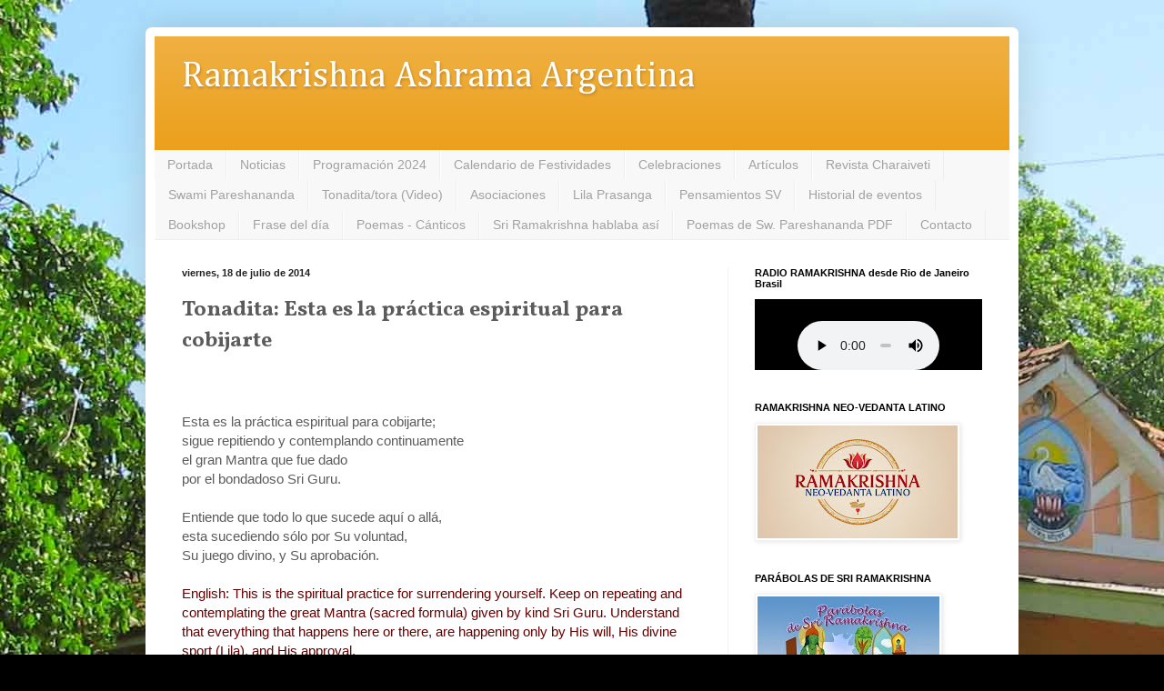

--- FILE ---
content_type: text/html; charset=UTF-8
request_url: http://www.ramakrishna.org.ar/2014/07/tonadita-esta-es-la-practica-espiritual.html
body_size: 14285
content:
<!DOCTYPE html>
<html class='v2' dir='ltr' xmlns='http://www.w3.org/1999/xhtml' xmlns:b='http://www.google.com/2005/gml/b' xmlns:data='http://www.google.com/2005/gml/data' xmlns:expr='http://www.google.com/2005/gml/expr'>
<head>
<link href='https://www.blogger.com/static/v1/widgets/335934321-css_bundle_v2.css' rel='stylesheet' type='text/css'/>
<meta content='IE=EmulateIE7' http-equiv='X-UA-Compatible'/>
<meta content='width=1100' name='viewport'/>
<meta content='text/html; charset=UTF-8' http-equiv='Content-Type'/>
<meta content='blogger' name='generator'/>
<link href='http://www.ramakrishna.org.ar/favicon.ico' rel='icon' type='image/x-icon'/>
<link href='http://www.ramakrishna.org.ar/2014/07/tonadita-esta-es-la-practica-espiritual.html' rel='canonical'/>
<link rel="alternate" type="application/atom+xml" title="Ramakrishna Ashrama Argentina - Atom" href="http://www.ramakrishna.org.ar/feeds/posts/default" />
<link rel="alternate" type="application/rss+xml" title="Ramakrishna Ashrama Argentina - RSS" href="http://www.ramakrishna.org.ar/feeds/posts/default?alt=rss" />
<link rel="service.post" type="application/atom+xml" title="Ramakrishna Ashrama Argentina - Atom" href="https://www.blogger.com/feeds/6716332711713230594/posts/default" />

<link rel="alternate" type="application/atom+xml" title="Ramakrishna Ashrama Argentina - Atom" href="http://www.ramakrishna.org.ar/feeds/6683027159321229602/comments/default" />
<!--Can't find substitution for tag [blog.ieCssRetrofitLinks]-->
<link href='https://blogger.googleusercontent.com/img/b/R29vZ2xl/AVvXsEgZQJWxXQgvJltEa5DeFMeIDiZnowgTl-qhRWTo-7hFhwhm9rFTNZBIrIG08GqsCNCXhARNc2dHNJkghnjsMvAYBKXQUWrG6AogmotqQ9ntgX7cKef-6jdXEFmo9x6pdtojOIqb222lie4g/s1600/Surrender.+The+purple+Oasis..jpg' rel='image_src'/>
<meta content='http://www.ramakrishna.org.ar/2014/07/tonadita-esta-es-la-practica-espiritual.html' property='og:url'/>
<meta content='Tonadita: Esta es la práctica espiritual para cobijarte' property='og:title'/>
<meta content='   Esta es la práctica espiritual para cobijarte;  sigue repitiendo y contemplando continuamente  el gran Mantra que fue dado  por el bondad...' property='og:description'/>
<meta content='https://blogger.googleusercontent.com/img/b/R29vZ2xl/AVvXsEgZQJWxXQgvJltEa5DeFMeIDiZnowgTl-qhRWTo-7hFhwhm9rFTNZBIrIG08GqsCNCXhARNc2dHNJkghnjsMvAYBKXQUWrG6AogmotqQ9ntgX7cKef-6jdXEFmo9x6pdtojOIqb222lie4g/w1200-h630-p-k-no-nu/Surrender.+The+purple+Oasis..jpg' property='og:image'/>
<title>Ramakrishna Ashrama Argentina: Tonadita: Esta es la práctica espiritual para cobijarte</title>
<style type='text/css'>@font-face{font-family:'Arimo';font-style:normal;font-weight:400;font-display:swap;src:url(//fonts.gstatic.com/s/arimo/v35/P5sfzZCDf9_T_3cV7NCUECyoxNk37cxcDRrBdwcoaaQwpBQ.woff2)format('woff2');unicode-range:U+0460-052F,U+1C80-1C8A,U+20B4,U+2DE0-2DFF,U+A640-A69F,U+FE2E-FE2F;}@font-face{font-family:'Arimo';font-style:normal;font-weight:400;font-display:swap;src:url(//fonts.gstatic.com/s/arimo/v35/P5sfzZCDf9_T_3cV7NCUECyoxNk37cxcBBrBdwcoaaQwpBQ.woff2)format('woff2');unicode-range:U+0301,U+0400-045F,U+0490-0491,U+04B0-04B1,U+2116;}@font-face{font-family:'Arimo';font-style:normal;font-weight:400;font-display:swap;src:url(//fonts.gstatic.com/s/arimo/v35/P5sfzZCDf9_T_3cV7NCUECyoxNk37cxcDBrBdwcoaaQwpBQ.woff2)format('woff2');unicode-range:U+1F00-1FFF;}@font-face{font-family:'Arimo';font-style:normal;font-weight:400;font-display:swap;src:url(//fonts.gstatic.com/s/arimo/v35/P5sfzZCDf9_T_3cV7NCUECyoxNk37cxcAxrBdwcoaaQwpBQ.woff2)format('woff2');unicode-range:U+0370-0377,U+037A-037F,U+0384-038A,U+038C,U+038E-03A1,U+03A3-03FF;}@font-face{font-family:'Arimo';font-style:normal;font-weight:400;font-display:swap;src:url(//fonts.gstatic.com/s/arimo/v35/P5sfzZCDf9_T_3cV7NCUECyoxNk37cxcAhrBdwcoaaQwpBQ.woff2)format('woff2');unicode-range:U+0307-0308,U+0590-05FF,U+200C-2010,U+20AA,U+25CC,U+FB1D-FB4F;}@font-face{font-family:'Arimo';font-style:normal;font-weight:400;font-display:swap;src:url(//fonts.gstatic.com/s/arimo/v35/P5sfzZCDf9_T_3cV7NCUECyoxNk37cxcDxrBdwcoaaQwpBQ.woff2)format('woff2');unicode-range:U+0102-0103,U+0110-0111,U+0128-0129,U+0168-0169,U+01A0-01A1,U+01AF-01B0,U+0300-0301,U+0303-0304,U+0308-0309,U+0323,U+0329,U+1EA0-1EF9,U+20AB;}@font-face{font-family:'Arimo';font-style:normal;font-weight:400;font-display:swap;src:url(//fonts.gstatic.com/s/arimo/v35/P5sfzZCDf9_T_3cV7NCUECyoxNk37cxcDhrBdwcoaaQwpBQ.woff2)format('woff2');unicode-range:U+0100-02BA,U+02BD-02C5,U+02C7-02CC,U+02CE-02D7,U+02DD-02FF,U+0304,U+0308,U+0329,U+1D00-1DBF,U+1E00-1E9F,U+1EF2-1EFF,U+2020,U+20A0-20AB,U+20AD-20C0,U+2113,U+2C60-2C7F,U+A720-A7FF;}@font-face{font-family:'Arimo';font-style:normal;font-weight:400;font-display:swap;src:url(//fonts.gstatic.com/s/arimo/v35/P5sfzZCDf9_T_3cV7NCUECyoxNk37cxcABrBdwcoaaQw.woff2)format('woff2');unicode-range:U+0000-00FF,U+0131,U+0152-0153,U+02BB-02BC,U+02C6,U+02DA,U+02DC,U+0304,U+0308,U+0329,U+2000-206F,U+20AC,U+2122,U+2191,U+2193,U+2212,U+2215,U+FEFF,U+FFFD;}@font-face{font-family:'Cambria';font-style:normal;font-weight:400;font-display:swap;src:url(//fonts.gstatic.com/l/font?kit=GFDqWAB9jnWLT-HIK7ILrphaOAw&skey=d4699178559bc4b0&v=v18)format('woff2');unicode-range:U+0000-00FF,U+0131,U+0152-0153,U+02BB-02BC,U+02C6,U+02DA,U+02DC,U+0304,U+0308,U+0329,U+2000-206F,U+20AC,U+2122,U+2191,U+2193,U+2212,U+2215,U+FEFF,U+FFFD;}@font-face{font-family:'Vollkorn';font-style:normal;font-weight:700;font-display:swap;src:url(//fonts.gstatic.com/s/vollkorn/v30/0ybgGDoxxrvAnPhYGzMlQLzuMasz6Df213aeE2mcM7Xq3oA9NjE.woff2)format('woff2');unicode-range:U+0460-052F,U+1C80-1C8A,U+20B4,U+2DE0-2DFF,U+A640-A69F,U+FE2E-FE2F;}@font-face{font-family:'Vollkorn';font-style:normal;font-weight:700;font-display:swap;src:url(//fonts.gstatic.com/s/vollkorn/v30/0ybgGDoxxrvAnPhYGzMlQLzuMasz6Df213aeGmmcM7Xq3oA9NjE.woff2)format('woff2');unicode-range:U+0301,U+0400-045F,U+0490-0491,U+04B0-04B1,U+2116;}@font-face{font-family:'Vollkorn';font-style:normal;font-weight:700;font-display:swap;src:url(//fonts.gstatic.com/s/vollkorn/v30/0ybgGDoxxrvAnPhYGzMlQLzuMasz6Df213aeHWmcM7Xq3oA9NjE.woff2)format('woff2');unicode-range:U+0370-0377,U+037A-037F,U+0384-038A,U+038C,U+038E-03A1,U+03A3-03FF;}@font-face{font-family:'Vollkorn';font-style:normal;font-weight:700;font-display:swap;src:url(//fonts.gstatic.com/s/vollkorn/v30/0ybgGDoxxrvAnPhYGzMlQLzuMasz6Df213aeEWmcM7Xq3oA9NjE.woff2)format('woff2');unicode-range:U+0102-0103,U+0110-0111,U+0128-0129,U+0168-0169,U+01A0-01A1,U+01AF-01B0,U+0300-0301,U+0303-0304,U+0308-0309,U+0323,U+0329,U+1EA0-1EF9,U+20AB;}@font-face{font-family:'Vollkorn';font-style:normal;font-weight:700;font-display:swap;src:url(//fonts.gstatic.com/s/vollkorn/v30/0ybgGDoxxrvAnPhYGzMlQLzuMasz6Df213aeEGmcM7Xq3oA9NjE.woff2)format('woff2');unicode-range:U+0100-02BA,U+02BD-02C5,U+02C7-02CC,U+02CE-02D7,U+02DD-02FF,U+0304,U+0308,U+0329,U+1D00-1DBF,U+1E00-1E9F,U+1EF2-1EFF,U+2020,U+20A0-20AB,U+20AD-20C0,U+2113,U+2C60-2C7F,U+A720-A7FF;}@font-face{font-family:'Vollkorn';font-style:normal;font-weight:700;font-display:swap;src:url(//fonts.gstatic.com/s/vollkorn/v30/0ybgGDoxxrvAnPhYGzMlQLzuMasz6Df213aeHmmcM7Xq3oA9.woff2)format('woff2');unicode-range:U+0000-00FF,U+0131,U+0152-0153,U+02BB-02BC,U+02C6,U+02DA,U+02DC,U+0304,U+0308,U+0329,U+2000-206F,U+20AC,U+2122,U+2191,U+2193,U+2212,U+2215,U+FEFF,U+FFFD;}</style>
<style id='page-skin-1' type='text/css'><!--
/*
-----------------------------------------------
Blogger Template Style
Name:     Simple
Designer: Blogger
URL:      www.blogger.com
----------------------------------------------- */
/* Content
----------------------------------------------- */
body {
font: normal normal 14px Arimo;
color: #5b5b5b;
background: #000000 url(http://2.bp.blogspot.com/-7w1WDn7w8MM/VIZJHBWFuOI/AAAAAAAAUnM/xhySR8OAoCs/s0/ASHRAMA9.jpg) repeat fixed top left;
padding: 0 40px 40px 40px;
}
html body .region-inner {
min-width: 0;
max-width: 100%;
width: auto;
}
h2 {
font-size: 22px;
}
a:link {
text-decoration:none;
color: #eb9c13;
}
a:visited {
text-decoration:none;
color: #939393;
}
a:hover {
text-decoration:underline;
color: #ffcd1a;
}
.body-fauxcolumn-outer .fauxcolumn-inner {
background: transparent none repeat scroll top left;
_background-image: none;
}
.body-fauxcolumn-outer .cap-top {
position: absolute;
z-index: 1;
height: 400px;
width: 100%;
}
.body-fauxcolumn-outer .cap-top .cap-left {
width: 100%;
background: transparent none repeat-x scroll top left;
_background-image: none;
}
.content-outer {
-moz-box-shadow: 0 0 40px rgba(0, 0, 0, .15);
-webkit-box-shadow: 0 0 5px rgba(0, 0, 0, .15);
-goog-ms-box-shadow: 0 0 10px #333333;
box-shadow: 0 0 40px rgba(0, 0, 0, .15);
margin-bottom: 1px;
}
.content-inner {
padding: 10px 10px;
}
.content-inner {
background-color: #ffffff;
}
/* Header
----------------------------------------------- */
.header-outer {
background: #eb9c13 url(//www.blogblog.com/1kt/simple/gradients_light.png) repeat-x scroll 0 -400px;
_background-image: none;
}
.Header h1 {
font: normal normal 280% Cambria;
color: #ffffff;
text-shadow: 1px 2px 3px rgba(0, 0, 0, .2);
}
.Header h1 a {
color: #ffffff;
}
.Header .description {
font-size: 140%;
color: #ffffff;
}
.header-inner .Header .titlewrapper {
padding: 22px 30px;
}
.header-inner .Header .descriptionwrapper {
padding: 0 30px;
}
/* Tabs
----------------------------------------------- */
.tabs-inner .section:first-child {
border-top: 0 solid #eeeeee;
}
.tabs-inner .section:first-child ul {
margin-top: -0;
border-top: 0 solid #eeeeee;
border-left: 0 solid #eeeeee;
border-right: 0 solid #eeeeee;
}
.tabs-inner .widget ul {
background: #f8f8f8 url(//www.blogblog.com/1kt/simple/gradients_light.png) repeat-x scroll 0 -800px;
_background-image: none;
border-bottom: 1px solid #eeeeee;
margin-top: 0;
margin-left: -30px;
margin-right: -30px;
}
.tabs-inner .widget li a {
display: inline-block;
padding: .6em 1em;
font: normal normal 14px Arial, Tahoma, Helvetica, FreeSans, sans-serif;
color: #a2a2a2;
border-left: 1px solid #ffffff;
border-right: 1px solid #eeeeee;
}
.tabs-inner .widget li:first-child a {
border-left: none;
}
.tabs-inner .widget li.selected a, .tabs-inner .widget li a:hover {
color: #000000;
background-color: #f2f2f2;
text-decoration: none;
}
/* Columns
----------------------------------------------- */
.main-outer {
border-top: 0 solid #f2f2f2;
}
.fauxcolumn-left-outer .fauxcolumn-inner {
border-right: 1px solid #f2f2f2;
}
.fauxcolumn-right-outer .fauxcolumn-inner {
border-left: 1px solid #f2f2f2;
}
/* Headings
----------------------------------------------- */
div.widget > h2,
div.widget h2.title {
margin: 0 0 1em 0;
font: normal bold 11px Arial, Tahoma, Helvetica, FreeSans, sans-serif;
color: #000000;
}
/* Widgets
----------------------------------------------- */
.widget .zippy {
color: #a2a2a2;
text-shadow: 2px 2px 1px rgba(0, 0, 0, .1);
}
.widget .popular-posts ul {
list-style: none;
}
/* Posts
----------------------------------------------- */
h2.date-header {
font: normal bold 11px Arial, Tahoma, Helvetica, FreeSans, sans-serif;
}
.date-header span {
background-color: transparent;
color: #222222;
padding: inherit;
letter-spacing: inherit;
margin: inherit;
}
.main-inner {
padding-top: 30px;
padding-bottom: 30px;
}
.main-inner .column-center-inner {
padding: 0 15px;
}
.main-inner .column-center-inner .section {
margin: 0 15px;
}
.post {
margin: 0 0 25px 0;
}
h3.post-title, .comments h4 {
font: normal bold 24px Vollkorn;
margin: .75em 0 0;
}
.post-body {
font-size: 110%;
line-height: 1.4;
position: relative;
}
.post-body img, .post-body .tr-caption-container, .Profile img, .Image img,
.BlogList .item-thumbnail img {
padding: 2px;
background: #ffffff;
border: 1px solid #f2f2f2;
-moz-box-shadow: 1px 1px 5px rgba(0, 0, 0, .1);
-webkit-box-shadow: 1px 1px 5px rgba(0, 0, 0, .1);
box-shadow: 1px 1px 5px rgba(0, 0, 0, .1);
}
.post-body img, .post-body .tr-caption-container {
padding: 5px;
}
.post-body .tr-caption-container {
color: #222222;
}
.post-body .tr-caption-container img {
padding: 0;
background: transparent;
border: none;
-moz-box-shadow: 0 0 0 rgba(0, 0, 0, .1);
-webkit-box-shadow: 0 0 0 rgba(0, 0, 0, .1);
box-shadow: 0 0 0 rgba(0, 0, 0, .1);
}
.post-header {
margin: 0 0 1.5em;
line-height: 1.6;
font-size: 90%;
}
.post-footer {
margin: 20px -2px 0;
padding: 5px 10px;
color: #797979;
background-color: #fcfcfc;
border-bottom: 1px solid #f2f2f2;
line-height: 1.6;
font-size: 90%;
}
#comments .comment-author {
padding-top: 1.5em;
border-top: 1px solid #f2f2f2;
background-position: 0 1.5em;
}
#comments .comment-author:first-child {
padding-top: 0;
border-top: none;
}
.avatar-image-container {
margin: .2em 0 0;
}
#comments .avatar-image-container img {
border: 1px solid #f2f2f2;
}
/* Comments
----------------------------------------------- */
.comments .comments-content .icon.blog-author {
background-repeat: no-repeat;
background-image: url([data-uri]);
}
.comments .comments-content .loadmore a {
border-top: 1px solid #a2a2a2;
border-bottom: 1px solid #a2a2a2;
}
.comments .comment-thread.inline-thread {
background-color: #fcfcfc;
}
.comments .continue {
border-top: 2px solid #a2a2a2;
}
/* Accents
---------------------------------------------- */
.section-columns td.columns-cell {
border-left: 1px solid #f2f2f2;
}
.blog-pager {
background: transparent none no-repeat scroll top center;
}
.blog-pager-older-link, .home-link,
.blog-pager-newer-link {
background-color: #ffffff;
padding: 5px;
}
.footer-outer {
border-top: 0 dashed #bbbbbb;
}
/* Mobile
----------------------------------------------- */
body.mobile  {
background-size: auto;
}
.mobile .body-fauxcolumn-outer {
background: transparent none repeat scroll top left;
}
.mobile .body-fauxcolumn-outer .cap-top {
background-size: 100% auto;
}
.mobile .content-outer {
-webkit-box-shadow: 0 0 3px rgba(0, 0, 0, .15);
box-shadow: 0 0 3px rgba(0, 0, 0, .15);
}
.mobile .tabs-inner .widget ul {
margin-left: 0;
margin-right: 0;
}
.mobile .post {
margin: 0;
}
.mobile .main-inner .column-center-inner .section {
margin: 0;
}
.mobile .date-header span {
padding: 0.1em 10px;
margin: 0 -10px;
}
.mobile h3.post-title {
margin: 0;
}
.mobile .blog-pager {
background: transparent none no-repeat scroll top center;
}
.mobile .footer-outer {
border-top: none;
}
.mobile .main-inner, .mobile .footer-inner {
background-color: #ffffff;
}
.mobile-index-contents {
color: #5b5b5b;
}
.mobile-link-button {
background-color: #eb9c13;
}
.mobile-link-button a:link, .mobile-link-button a:visited {
color: #ffffff;
}
.mobile .tabs-inner .section:first-child {
border-top: none;
}
.mobile .tabs-inner .PageList .widget-content {
background-color: #f2f2f2;
color: #000000;
border-top: 1px solid #eeeeee;
border-bottom: 1px solid #eeeeee;
}
.mobile .tabs-inner .PageList .widget-content .pagelist-arrow {
border-left: 1px solid #eeeeee;
}
.blogger-gear {
display: none;
}
.menu-heading {
display: none !important;
}
a:hover {
text-decoration: none !important;
}
.widget.Attribution {
display: none;
}
.ss, .sinborde img{
box-shadow: none !important;
padding: 0px !important;
border: 0px transparent !important;
}
.widget ul {
list-style-type: none !important;
}
.tabs-inner .widget ul {
background-image: none;
}
.content-inner {
border-radius: 7px;
}
.content-outer, .content-fauxcolumn-outer, .region-inner {
border-radius: 7px;
}
#LinkList1  {
font-size: 120%;
}
.status-msg-body, .status-msg-border {
display: none;
}
h2 {
font-size: 120%;
}
h3 {
font-size: 100%;
}
#Image1 img {
display: block;
margin-left: auto;
margin-right: auto;
}
/*body {
-webkit-background-size: cover; /*for webKit*/
-moz-background-size: cover; /*Mozilla*/
-o-background-size: cover; /*opera*/
background-size: 100% auto; /*generic*/
}*/
--></style>
<style id='template-skin-1' type='text/css'><!--
body {
min-width: 960px;
}
.content-outer, .content-fauxcolumn-outer, .region-inner {
min-width: 960px;
max-width: 960px;
_width: 960px;
}
.main-inner .columns {
padding-left: 0;
padding-right: 310px;
}
.main-inner .fauxcolumn-center-outer {
left: 0;
right: 310px;
/* IE6 does not respect left and right together */
_width: expression(this.parentNode.offsetWidth -
parseInt("0") -
parseInt("310px") + 'px');
}
.main-inner .fauxcolumn-left-outer {
width: 0;
}
.main-inner .fauxcolumn-right-outer {
width: 310px;
}
.main-inner .column-left-outer {
width: 0;
right: 100%;
margin-left: -0;
}
.main-inner .column-right-outer {
width: 310px;
margin-right: -310px;
}
#layout {
min-width: 0;
}
#layout .content-outer {
min-width: 0;
width: 800px;
}
#layout .region-inner {
min-width: 0;
width: auto;
}
--></style>
<link href='https://www.blogger.com/dyn-css/authorization.css?targetBlogID=6716332711713230594&amp;zx=61dccd55-2072-40b1-b253-8e273ef80b75' media='none' onload='if(media!=&#39;all&#39;)media=&#39;all&#39;' rel='stylesheet'/><noscript><link href='https://www.blogger.com/dyn-css/authorization.css?targetBlogID=6716332711713230594&amp;zx=61dccd55-2072-40b1-b253-8e273ef80b75' rel='stylesheet'/></noscript>
<meta name='google-adsense-platform-account' content='ca-host-pub-1556223355139109'/>
<meta name='google-adsense-platform-domain' content='blogspot.com'/>

</head>
<body class='loading variant-bold'>
<div class='navbar no-items section' id='navbar'>
</div>
<div class='body-fauxcolumns'>
<div class='fauxcolumn-outer body-fauxcolumn-outer'>
<div class='cap-top'>
<div class='cap-left'></div>
<div class='cap-right'></div>
</div>
<div class='fauxborder-left'>
<div class='fauxborder-right'></div>
<div class='fauxcolumn-inner'>
</div>
</div>
<div class='cap-bottom'>
<div class='cap-left'></div>
<div class='cap-right'></div>
</div>
</div>
</div>
<div class='content'>
<div class='content-fauxcolumns'>
<div class='fauxcolumn-outer content-fauxcolumn-outer'>
<div class='cap-top'>
<div class='cap-left'></div>
<div class='cap-right'></div>
</div>
<div class='fauxborder-left'>
<div class='fauxborder-right'></div>
<div class='fauxcolumn-inner'>
</div>
</div>
<div class='cap-bottom'>
<div class='cap-left'></div>
<div class='cap-right'></div>
</div>
</div>
</div>
<div class='content-outer'>
<div class='content-cap-top cap-top'>
<div class='cap-left'></div>
<div class='cap-right'></div>
</div>
<div class='fauxborder-left content-fauxborder-left'>
<div class='fauxborder-right content-fauxborder-right'></div>
<div class='content-inner'>
<header>
<div class='header-outer'>
<div class='header-cap-top cap-top'>
<div class='cap-left'></div>
<div class='cap-right'></div>
</div>
<div class='fauxborder-left header-fauxborder-left'>
<div class='fauxborder-right header-fauxborder-right'></div>
<div class='region-inner header-inner'>
<div class='header section' id='header'><div class='widget Header' data-version='1' id='Header1'>
<div id='header-inner'>
<div class='titlewrapper'>
<h1 class='title'>
<a href='http://www.ramakrishna.org.ar/'>
Ramakrishna Ashrama Argentina
</a>
</h1>
</div>
<div class='descriptionwrapper'>
<p class='description'><span>
</span></p>
</div>
</div>
</div></div>
</div>
</div>
<div class='header-cap-bottom cap-bottom'>
<div class='cap-left'></div>
<div class='cap-right'></div>
</div>
</div>
</header>
<div class='tabs-outer'>
<div class='tabs-cap-top cap-top'>
<div class='cap-left'></div>
<div class='cap-right'></div>
</div>
<div class='fauxborder-left tabs-fauxborder-left'>
<div class='fauxborder-right tabs-fauxborder-right'></div>
<div class='region-inner tabs-inner'>
<div class='tabs section' id='crosscol'><div class='widget PageList' data-version='1' id='PageList1'>
<h2>Páginas</h2>
<div class='widget-content'>
<ul>
<li>
<a href='http://www.ramakrishna.org.ar/'>Portada</a>
</li>
<li>
<a href='http://crvarg.blogspot.com.ar/search/label/Noticias'>Noticias</a>
</li>
<li>
<a href='http://www.ramakrishna.org.ar/p/programacion.html'>Programación 2024</a>
</li>
<li>
<a href='http://www.ramakrishna.org.ar/p/festividades.html'>Calendario de Festividades</a>
</li>
<li>
<a href='http://www.ramakrishna.org.ar/search/label/Festividades'>Celebraciones</a>
</li>
<li>
<a href='http://crvarg.blogspot.com.ar/search/label/Artículos'>Artículos</a>
</li>
<li>
<a href='http://crvarg.blogspot.com.ar/search/label/charaiveti'>Revista Charaiveti</a>
</li>
<li>
<a href='http://www.ramakrishna.org.ar/p/swami-pareshananda.html'>Swami Pareshananda</a>
</li>
<li>
<a href='http://www.ramakrishna.org.ar/search/label/Tonadita%2Ftora%28Video%29'>Tonadita/tora (Video)</a>
</li>
<li>
<a href='http://www.ramakrishna.org.ar/p/asociaciones.html'>Asociaciones</a>
</li>
<li>
<a href='http://www.ramakrishna.org.ar/p/lila-prasanga.html'>Lila Prasanga</a>
</li>
<li>
<a href='http://www.ramakrishna.org.ar/p/miscelanea.html'>Pensamientos SV</a>
</li>
<li>
<a href='http://www.ramakrishna.org.ar/search/label/Eventos%20destacados'>Historial de eventos</a>
</li>
<li>
<a href='http://www.ramakrishna.org.ar/p/bookshop-libreria-on-line-viernes-19-de_6.html'>Bookshop</a>
</li>
<li>
<a href='http://www.ramakrishna.org.ar/p/frace-del-dia.html'>Frase del día</a>
</li>
<li>
<a href='http://www.ramakrishna.org.ar/search/label/Poemas-c%C3%A1nticos'>Poemas - Cánticos</a>
</li>
<li>
<a href='http://www.ramakrishna.org.ar/search/label/SRI%20RAMAKRISHNA%20HABLABA%20ASI'>Sri Ramakrishna hablaba así</a>
</li>
<li>
<a href='http://crvarg.blogspot.com.ar/search/label/Poemas de Swami Pareshananda pdf'>Poemas de Sw. Pareshananda PDF</a>
</li>
<li>
<a href='http://www.ramakrishna.org.ar/p/contacto_3.html'>Contacto</a>
</li>
</ul>
<div class='clear'></div>
</div>
</div></div>
<div class='tabs no-items section' id='crosscol-overflow'></div>
</div>
</div>
<div class='tabs-cap-bottom cap-bottom'>
<div class='cap-left'></div>
<div class='cap-right'></div>
</div>
</div>
<div class='main-outer'>
<div class='main-cap-top cap-top'>
<div class='cap-left'></div>
<div class='cap-right'></div>
</div>
<div class='fauxborder-left main-fauxborder-left'>
<div class='fauxborder-right main-fauxborder-right'></div>
<div class='region-inner main-inner'>
<div class='columns fauxcolumns'>
<div class='fauxcolumn-outer fauxcolumn-center-outer'>
<div class='cap-top'>
<div class='cap-left'></div>
<div class='cap-right'></div>
</div>
<div class='fauxborder-left'>
<div class='fauxborder-right'></div>
<div class='fauxcolumn-inner'>
</div>
</div>
<div class='cap-bottom'>
<div class='cap-left'></div>
<div class='cap-right'></div>
</div>
</div>
<div class='fauxcolumn-outer fauxcolumn-left-outer'>
<div class='cap-top'>
<div class='cap-left'></div>
<div class='cap-right'></div>
</div>
<div class='fauxborder-left'>
<div class='fauxborder-right'></div>
<div class='fauxcolumn-inner'>
</div>
</div>
<div class='cap-bottom'>
<div class='cap-left'></div>
<div class='cap-right'></div>
</div>
</div>
<div class='fauxcolumn-outer fauxcolumn-right-outer'>
<div class='cap-top'>
<div class='cap-left'></div>
<div class='cap-right'></div>
</div>
<div class='fauxborder-left'>
<div class='fauxborder-right'></div>
<div class='fauxcolumn-inner'>
</div>
</div>
<div class='cap-bottom'>
<div class='cap-left'></div>
<div class='cap-right'></div>
</div>
</div>
<!-- corrects IE6 width calculation -->
<div class='columns-inner'>
<div class='column-center-outer'>
<div class='column-center-inner'>
<div class='main section' id='main'><div class='widget Blog' data-version='1' id='Blog1'>
<div class='blog-posts hfeed'>

          <div class="date-outer">
        
<h2 class='date-header'><span>viernes, 18 de julio de 2014</span></h2>

          <div class="date-posts">
        
<div class='post-outer'>
<div class='post hentry' itemprop='blogPost' itemscope='itemscope' itemtype='http://schema.org/BlogPosting'>
<meta content='https://blogger.googleusercontent.com/img/b/R29vZ2xl/AVvXsEgZQJWxXQgvJltEa5DeFMeIDiZnowgTl-qhRWTo-7hFhwhm9rFTNZBIrIG08GqsCNCXhARNc2dHNJkghnjsMvAYBKXQUWrG6AogmotqQ9ntgX7cKef-6jdXEFmo9x6pdtojOIqb222lie4g/s72-c/Surrender.+The+purple+Oasis..jpg' itemprop='image_url'/>
<a name='6683027159321229602'></a>
<h3 class='post-title entry-title' itemprop='name'>
Tonadita: Esta es la práctica espiritual para cobijarte
</h3>
<div class='post-header'>
<div class='post-header-line-1'></div>
</div>
<div class='post-body entry-content' id='post-body-6683027159321229602' itemprop='description articleBody'>
<div dir="ltr" style="text-align: left;" trbidi="on">
<br />
<br />
<span style="font-family: Trebuchet MS, sans-serif;">Esta es la práctica espiritual para cobijarte;</span><br />
<span style="font-family: Trebuchet MS, sans-serif;">sigue repitiendo y contemplando continuamente</span><br />
<span style="font-family: Trebuchet MS, sans-serif;">el gran Mantra que fue dado</span><br />
<span style="font-family: Trebuchet MS, sans-serif;">por el bondadoso Sri Guru.</span><br />
<span style="font-family: Trebuchet MS, sans-serif;"><br /></span>
<span style="font-family: Trebuchet MS, sans-serif;">Entiende que todo lo que sucede aquí o allá,</span><br />
<span style="font-family: Trebuchet MS, sans-serif;">esta sucediendo sólo por Su voluntad,</span><br />
<span style="font-family: Trebuchet MS, sans-serif;">Su juego divino, y Su aprobación.</span><br />
<span style="font-family: Trebuchet MS, sans-serif;"><br /></span>
<span style="color: #660000; font-family: Trebuchet MS, sans-serif;">English: This is the spiritual practice for surrendering yourself. Keep on repeating and contemplating the great Mantra (sacred formula) given by kind Sri Guru. Understand that everything that happens here or there, are happening only by His will, His divine sport (Lila), and His approval.</span><br />
<span style="font-family: Trebuchet MS, sans-serif;"><br /></span>
<span style="font-family: Trebuchet MS, sans-serif;"><br /></span>
<div class="separator" style="clear: both; text-align: center;">
<a href="https://blogger.googleusercontent.com/img/b/R29vZ2xl/AVvXsEgZQJWxXQgvJltEa5DeFMeIDiZnowgTl-qhRWTo-7hFhwhm9rFTNZBIrIG08GqsCNCXhARNc2dHNJkghnjsMvAYBKXQUWrG6AogmotqQ9ntgX7cKef-6jdXEFmo9x6pdtojOIqb222lie4g/s1600/Surrender.+The+purple+Oasis..jpg" imageanchor="1" style="margin-left: 1em; margin-right: 1em;"><img border="0" height="320" src="https://blogger.googleusercontent.com/img/b/R29vZ2xl/AVvXsEgZQJWxXQgvJltEa5DeFMeIDiZnowgTl-qhRWTo-7hFhwhm9rFTNZBIrIG08GqsCNCXhARNc2dHNJkghnjsMvAYBKXQUWrG6AogmotqQ9ntgX7cKef-6jdXEFmo9x6pdtojOIqb222lie4g/s1600/Surrender.+The+purple+Oasis..jpg" width="320" /></a></div>
<span style="font-family: Trebuchet MS, sans-serif;"><br /></span>
<span style="color: #990000; font-family: Trebuchet MS, sans-serif;">(Thanks to 'The Purple Oasis' (thepurpleoasis.com) for this photo copied from Google Images)</span><br />
<span style="font-family: Trebuchet MS, sans-serif;"><br /></span>
<span style="font-family: Trebuchet MS, sans-serif;">(Bengali transliterated):</span><br />
<span style="font-family: Trebuchet MS, sans-serif;">sharanagata hoar aito sadhana,</span><br />
<span style="font-family: Trebuchet MS, sans-serif;">kripamaya Sri Guru-datta mahamantra</span><br />
<span style="font-family: Trebuchet MS, sans-serif;">anukhan japan-manan kore chalona!</span><br />
<br />
<span style="font-family: Trebuchet MS, sans-serif;">Ja kicho ghatche hethai - tathai,</span><br />
<span style="font-family: Trebuchet MS, sans-serif;">sab kichutei Tari ichha,&nbsp;</span><br />
<span style="font-family: Trebuchet MS, sans-serif;">Tari lila, Tari anumodan bojhana!</span><br />
<span style="font-family: Trebuchet MS, sans-serif;"><br /></span>
<span style="background-color: white; font-size: 16px; line-height: 28.799999237060547px;"><span style="font-family: Trebuchet MS, sans-serif;">শরণ&#2494;গত হব&#2494;র এইত&#2507; স&#2494;ধন&#2494;,</span></span><br />
<div id="yui_3_9_1_17_1405705560277_67" style="font-size: 16px; line-height: 28.799999237060547px;">
<span style="font-family: Trebuchet MS, sans-serif;">ক&#2499;প&#2494;ময় শ&#2509;র&#2496;গ&#2497;র&#2497;দত&#2509;ত মহ&#2494;মন&#2509;ত&#2509;র,</span></div>
<div id="yui_3_9_1_17_1405705560277_67" style="font-size: 16px; line-height: 28.799999237060547px;">
<span style="font-family: Trebuchet MS, sans-serif;">অন&#2497;ক&#2509;ষণ জপন-মনন কর&#2503; চল&#2507;ন&#2494; !</span></div>
<div id="yui_3_9_1_17_1405705560277_67" style="font-size: 16px; line-height: 28.799999237060547px;">
<span style="font-family: Trebuchet MS, sans-serif;"><br /></span></div>
<div id="yui_3_9_1_17_1405705560277_67" style="font-size: 16px; line-height: 28.799999237060547px;">
<span style="font-family: Trebuchet MS, sans-serif;">য&#2494; ক&#2495;ছ&#2497; ঘটছ&#2503; হ&#2503;থ&#2494;য় - তথ&#2494;য়;</span></div>
<div id="yui_3_9_1_17_1405705560277_67" style="font-size: 16px; line-height: 28.799999237060547px;">
<span style="font-family: Trebuchet MS, sans-serif;">সব ক&#2495;ছ&#2497;ত&#2503;ই ত&#2494;&#2433;রই ইচ&#2509;ছ&#2494;,</span></div>
<div id="yui_3_9_1_17_1405705560277_67" style="font-size: 16px; line-height: 28.799999237060547px;">
<span style="font-family: Trebuchet MS, sans-serif;">ত&#2494;&#2433;রই ল&#2496;ল&#2494;, ত&#2494;&#2433;রই অন&#2497;ম&#2507;দন ব&#2507;ঝন&#2494; !</span></div>
</div>
<div style='clear: both;'></div>
</div>
<div class='post-footer'>
<div class='post-footer-line post-footer-line-1'><span class='post-author vcard'>
</span>
<span class='post-timestamp'>
en
<meta content='http://www.ramakrishna.org.ar/2014/07/tonadita-esta-es-la-practica-espiritual.html' itemprop='url'/>
<a class='timestamp-link' href='http://www.ramakrishna.org.ar/2014/07/tonadita-esta-es-la-practica-espiritual.html' rel='bookmark' title='permanent link'><abbr class='published' itemprop='datePublished' title='2014-07-18T15:37:00-03:00'>15:37</abbr></a>
</span>
<span class='post-comment-link'>
</span>
<span class='post-icons'>
<span class='item-control blog-admin pid-1065703629'>
<a href='https://www.blogger.com/post-edit.g?blogID=6716332711713230594&postID=6683027159321229602&from=pencil' title='Editar entrada'>
<img alt='' class='icon-action' height='18' src='https://resources.blogblog.com/img/icon18_edit_allbkg.gif' width='18'/>
</a>
</span>
</span>
<div class='post-share-buttons goog-inline-block'>
<a class='goog-inline-block share-button sb-email' href='https://www.blogger.com/share-post.g?blogID=6716332711713230594&postID=6683027159321229602&target=email' target='_blank' title='Enviar por correo electrónico'><span class='share-button-link-text'>Enviar por correo electrónico</span></a><a class='goog-inline-block share-button sb-blog' href='https://www.blogger.com/share-post.g?blogID=6716332711713230594&postID=6683027159321229602&target=blog' onclick='window.open(this.href, "_blank", "height=270,width=475"); return false;' target='_blank' title='Escribe un blog'><span class='share-button-link-text'>Escribe un blog</span></a><a class='goog-inline-block share-button sb-twitter' href='https://www.blogger.com/share-post.g?blogID=6716332711713230594&postID=6683027159321229602&target=twitter' target='_blank' title='Compartir en X'><span class='share-button-link-text'>Compartir en X</span></a><a class='goog-inline-block share-button sb-facebook' href='https://www.blogger.com/share-post.g?blogID=6716332711713230594&postID=6683027159321229602&target=facebook' onclick='window.open(this.href, "_blank", "height=430,width=640"); return false;' target='_blank' title='Compartir con Facebook'><span class='share-button-link-text'>Compartir con Facebook</span></a><a class='goog-inline-block share-button sb-pinterest' href='https://www.blogger.com/share-post.g?blogID=6716332711713230594&postID=6683027159321229602&target=pinterest' target='_blank' title='Compartir en Pinterest'><span class='share-button-link-text'>Compartir en Pinterest</span></a>
</div>
<span class='post-backlinks post-comment-link'>
</span>
</div>
<div class='post-footer-line post-footer-line-2'><span class='post-labels'>
Etiquetas:
<a href='http://www.ramakrishna.org.ar/search/label/Tonadita%20de%20Ramakrishna' rel='tag'>Tonadita de Ramakrishna</a>
</span>
</div>
<div class='post-footer-line post-footer-line-3'><span class='post-location'>
</span>
</div>
</div>
</div>
<div class='comments' id='comments'>
<a name='comments'></a>
<h4>No hay comentarios:</h4>
<div id='Blog1_comments-block-wrapper'>
<dl class='avatar-comment-indent' id='comments-block'>
</dl>
</div>
<p class='comment-footer'>
<div class='comment-form'>
<a name='comment-form'></a>
<h4 id='comment-post-message'>Publicar un comentario</h4>
<p>Nos interesa su opinión:</p>
<a href='https://www.blogger.com/comment/frame/6716332711713230594?po=6683027159321229602&hl=es&saa=85391&origin=http://www.ramakrishna.org.ar' id='comment-editor-src'></a>
<iframe allowtransparency='true' class='blogger-iframe-colorize blogger-comment-from-post' frameborder='0' height='410px' id='comment-editor' name='comment-editor' src='' width='100%'></iframe>
<script src='https://www.blogger.com/static/v1/jsbin/2830521187-comment_from_post_iframe.js' type='text/javascript'></script>
<script type='text/javascript'>
      BLOG_CMT_createIframe('https://www.blogger.com/rpc_relay.html');
    </script>
</div>
</p>
</div>
</div>

        </div></div>
      
</div>
<div class='blog-pager' id='blog-pager'>
<span id='blog-pager-newer-link'>
<a class='blog-pager-newer-link' href='http://www.ramakrishna.org.ar/2014/07/conociendo-dios-hombre-ramakrishna_18.html' id='Blog1_blog-pager-newer-link' title='Entrada más reciente'>Entrada más reciente</a>
</span>
<span id='blog-pager-older-link'>
<a class='blog-pager-older-link' href='http://www.ramakrishna.org.ar/2014/07/tonadita-thakur-tu-eres-mi-bendito-senor.html' id='Blog1_blog-pager-older-link' title='Entrada antigua'>Entrada antigua</a>
</span>
<a class='home-link' href='http://www.ramakrishna.org.ar/'>Inicio</a>
</div>
<div class='clear'></div>
<div class='post-feeds'>
<div class='feed-links'>
Suscribirse a:
<a class='feed-link' href='http://www.ramakrishna.org.ar/feeds/6683027159321229602/comments/default' target='_blank' type='application/atom+xml'>Enviar comentarios (Atom)</a>
</div>
</div>
</div></div>
</div>
</div>
<div class='column-left-outer'>
<div class='column-left-inner'>
<aside>
</aside>
</div>
</div>
<div class='column-right-outer'>
<div class='column-right-inner'>
<aside>
<div class='sidebar section' id='sidebar-right-1'><div class='widget HTML' data-version='1' id='HTML1'>
<h2 class='title'>RADIO RAMAKRISHNA desde Rio de Janeiro Brasil</h2>
<div class='widget-content'>
<iframe width="100%" height="78" border="0" style="border: 0; box-shadow: 1px 1px 0  #fff;" src="http://streaming32.hstbr.net:8120/live"></iframe>
</div>
<div class='clear'></div>
</div><div class='widget Image' data-version='1' id='Image6'>
<h2>RAMAKRISHNA NEO-VEDANTA LATINO</h2>
<div class='widget-content'>
<a href='https://ramakrishnaneovedantalatino.blogspot.com/'>
<img alt='RAMAKRISHNA NEO-VEDANTA LATINO' height='124' id='Image6_img' src='https://blogger.googleusercontent.com/img/a/AVvXsEgFo39S3_sOxiQ-DHPAPognkad-W9SyZGsU3PAVLDEC_c1fv0s5nR50Ef2QVTcICsd8iOs0DYThiZtPC69Yup4MHVnwzRe5o6ZbuUe1eBeFvNdKvfg184MtiihUTPCM07iJ8mCxkr7e1BPEHZRUZ6z23JuEaNJbFXny_PqCn8WQrq9h5_ke-o32VKYiabo=s220' width='220'/>
</a>
<br/>
</div>
<div class='clear'></div>
</div><div class='widget Image' data-version='1' id='Image2'>
<h2>PARÁBOLAS DE SRI RAMAKRISHNA</h2>
<div class='widget-content'>
<a href='http://ramakrishnaparachicos.vedanta.org.ar/'>
<img alt='PARÁBOLAS DE SRI RAMAKRISHNA' height='140' id='Image2_img' src='https://blogger.googleusercontent.com/img/b/R29vZ2xl/AVvXsEh4vHGXXWOpUFFUUhDmQ4vtt7ceelzj7GkHzwyYVD-ZTio1xD2IbkNweKyB6t8zc_q5IUtwhfktFzXFlmaICxz49lCYuQEzYNienaVDEzYNjCBbynYj7lQE8_QQXpQslsxeV90_Fck6Oi7K/s250/Cabecera+Blog+3+-+Parabolas+copia.jpg' width='200'/>
</a>
<br/>
<span class='caption'>Sitio preparado para los niños</span>
</div>
<div class='clear'></div>
</div><div class='widget Image' data-version='1' id='Image5'>
<h2>VIVEKANANDA PARA LOS CHICOS</h2>
<div class='widget-content'>
<a href='http://vivekanandaparachicos.vedanta.org.ar/'>
<img alt='VIVEKANANDA PARA LOS CHICOS' height='128' id='Image5_img' src='https://blogger.googleusercontent.com/img/b/R29vZ2xl/AVvXsEg_TYFFGd8R739VG-mnXh8gsb77skEY8GtMAg4Oa8uFAaZy9hiaDaIQ5iPBUS4RIQAB3IR4HPkZGFlC76J537SBCy4vtZ9jGUnPXVLG0YdJCweTbPxbkJ0pIYzbXr9WJ7s90CAGZOoLym1k/s250/Encabezado+BLOG.jpg' width='250'/>
</a>
<br/>
</div>
<div class='clear'></div>
</div><div class='widget Image' data-version='1' id='Image4'>
<h2>Flamea la Celeste y Blanca</h2>
<div class='widget-content'>
<a href='http://flamealacelesteyblanca.blogspot.com.ar/'>
<img alt='Flamea la Celeste y Blanca' height='168' id='Image4_img' src='https://blogger.googleusercontent.com/img/b/R29vZ2xl/AVvXsEh6nIvwFRYNN0i_G8s0cALashD-_xs4OcvsrX4jvqq3ievztJbaR4bVFrYKGy0o7kMtKRBVEt5zl6L_TGQszQTD7L3R73D5Morgd7eBLENMXbKx0ds6Q7_tIuagugQvOcV6cNAKTCUf9FhW/s1600/boton+argentina.jpg' width='168'/>
</a>
<br/>
</div>
<div class='clear'></div>
</div><div class='widget HTML' data-version='1' id='HTML2'>
<h2 class='title'>Buscar</h2>
<div class='widget-content'>
<form id="searchThis" action="/search" style="display: inline;" method="get"><input onfocus="if(this.value==this.defaultValue)this.value=&#39;&#39;;" value="" type="text" id="searchBox" x-webkit-speech onblur="if(this.value==&#39;&#39;)this.value=this.defaultValue;" style="width: 185px;color:#636363;" vinput="" name="q" /> <input id="searchButton" value="Buscar" type="submit" /></form>
</div>
<div class='clear'></div>
</div><div class='widget Image' data-version='1' id='Image3'>
<h2>Sri Ramakrishna hablaba así</h2>
<div class='widget-content'>
<a href='http://www.ramakrishna.org.ar/search/label/SRI%20RAMAKRISHNA%20HABLABA%20ASI'>
<img alt='Sri Ramakrishna hablaba así' height='85' id='Image3_img' src='https://blogger.googleusercontent.com/img/b/R29vZ2xl/AVvXsEj5iT0o71W-RNsUJzGjxfQlSlEEqU475iKn5M_nsbU5dBGeqyLpO6BKjpe0lMlg-cjJh0CJyvVHpFo47by26tU_FHl0WaNx8HadCtSe6AJa1O9TxPK-5ZxW-XhXTcEn-CBjp-CFBPLXlRkP/s150/video2.jpg' width='150'/>
</a>
<br/>
</div>
<div class='clear'></div>
</div><div class='widget LinkList' data-version='1' id='LinkList1'>
<h2>Sitios relacionados</h2>
<div class='widget-content'>
<ul>
<li><a href='http://http://www.vyananatural.com.ar/'>Vyana Natural</a></li>
<li><a href='http://http://www.youtube.com/user/ramakrishnaargentina'>Canal de Videos</a></li>
</ul>
<div class='clear'></div>
</div>
</div><div class='widget Image' data-version='1' id='Image1'>
<h2>EN COOPERACIÓN CON:</h2>
<div class='widget-content'>
<a href='http://centrodediabellavista.com/'>
<img alt='EN COOPERACIÓN CON:' height='124' id='Image1_img' src='https://blogger.googleusercontent.com/img/b/R29vZ2xl/AVvXsEi7b6P8LJd6F-pF96DoAzvG5XqN11qs_DtgODOtN2MSoLl66k-J9Zx1xoCeKwbcNUGseknmYTQWtEQX82bmfV-DSxe_ezfUuv1gm6yK6dXxGKD_lZf27isjh5g6MTwic_CLVW9oKtnr8VYd/s300/Boton-centro-dia.jpg' width='161'/>
</a>
<br/>
</div>
<div class='clear'></div>
</div></div>
<table border='0' cellpadding='0' cellspacing='0' class='section-columns columns-2'>
<tbody>
<tr>
<td class='first columns-cell'>
<div class='sidebar no-items section' id='sidebar-right-2-1'></div>
</td>
<td class='columns-cell'>
<div class='sidebar no-items section' id='sidebar-right-2-2'></div>
</td>
</tr>
</tbody>
</table>
<div class='sidebar section' id='sidebar-right-3'><div class='widget Label' data-version='1' id='Label1'>
<h2>Etiquetas</h2>
<div class='widget-content cloud-label-widget-content'>
<span class='label-size label-size-5'>
<a dir='ltr' href='http://www.ramakrishna.org.ar/search/label/%C2%A1SRI%20RAMAKRISHNA%20QUE%20ADORAMOS%21'>&#161;SRI RAMAKRISHNA QUE ADORAMOS!</a>
</span>
<span class='label-size label-size-1'>
<a dir='ltr' href='http://www.ramakrishna.org.ar/search/label/%28LA%20GURU%20SUPREMA%20MA%20SARADADEVI%29'>(LA GURU SUPREMA MA SARADADEVI)</a>
</span>
<span class='label-size label-size-5'>
<a dir='ltr' href='http://www.ramakrishna.org.ar/search/label/Art%C3%ADculos'>Artículos</a>
</span>
<span class='label-size label-size-4'>
<a dir='ltr' href='http://www.ramakrishna.org.ar/search/label/BOLET%C3%8DN%20INFORMATIVO'>BOLETÍN INFORMATIVO</a>
</span>
<span class='label-size label-size-2'>
<a dir='ltr' href='http://www.ramakrishna.org.ar/search/label/CCV'>CCV</a>
</span>
<span class='label-size label-size-5'>
<a dir='ltr' href='http://www.ramakrishna.org.ar/search/label/Centro%20Cultural%20Vivekananda'>Centro Cultural Vivekananda</a>
</span>
<span class='label-size label-size-3'>
<a dir='ltr' href='http://www.ramakrishna.org.ar/search/label/charaiveti'>charaiveti</a>
</span>
<span class='label-size label-size-4'>
<a dir='ltr' href='http://www.ramakrishna.org.ar/search/label/CONOCIENDO%20A%20DIOS-HOMBRE%20RAMAKRISHNA%3A'>CONOCIENDO A DIOS-HOMBRE RAMAKRISHNA:</a>
</span>
<span class='label-size label-size-1'>
<a dir='ltr' href='http://www.ramakrishna.org.ar/search/label/CUANDO%20CAVILO%20EN%20TI'>CUANDO CAVILO EN TI</a>
</span>
<span class='label-size label-size-4'>
<a dir='ltr' href='http://www.ramakrishna.org.ar/search/label/En%20el%20loto%20de%20mi%20coraz%C3%B3n%3A%20RAMAKRISHNA%20TEMPLO'>En el loto de mi corazón: RAMAKRISHNA TEMPLO</a>
</span>
<span class='label-size label-size-3'>
<a dir='ltr' href='http://www.ramakrishna.org.ar/search/label/Eventos%20destacados'>Eventos destacados</a>
</span>
<span class='label-size label-size-4'>
<a dir='ltr' href='http://www.ramakrishna.org.ar/search/label/Festividades'>Festividades</a>
</span>
<span class='label-size label-size-3'>
<a dir='ltr' href='http://www.ramakrishna.org.ar/search/label/FLAMEA%20LA%20CELESTE%20Y%20BLACA'>FLAMEA LA CELESTE Y BLACA</a>
</span>
<span class='label-size label-size-1'>
<a dir='ltr' href='http://www.ramakrishna.org.ar/search/label/FLORES'>FLORES</a>
</span>
<span class='label-size label-size-3'>
<a dir='ltr' href='http://www.ramakrishna.org.ar/search/label/Instagram'>Instagram</a>
</span>
<span class='label-size label-size-2'>
<a dir='ltr' href='http://www.ramakrishna.org.ar/search/label/LA%20ENCARNACI%C3%93N%20DIVINA'>LA ENCARNACIÓN DIVINA</a>
</span>
<span class='label-size label-size-3'>
<a dir='ltr' href='http://www.ramakrishna.org.ar/search/label/La%20Humanidad%20Despierta%20%28Comentarios%29'>La Humanidad Despierta (Comentarios)</a>
</span>
<span class='label-size label-size-2'>
<a dir='ltr' href='http://www.ramakrishna.org.ar/search/label/La%20Humanidad%20Despierta%20%28Comentatios%29'>La Humanidad Despierta (Comentatios)</a>
</span>
<span class='label-size label-size-1'>
<a dir='ltr' href='http://www.ramakrishna.org.ar/search/label/LA%20HUMANIDAD%20DESPIERTA%20%28Libro%29'>LA HUMANIDAD DESPIERTA (Libro)</a>
</span>
<span class='label-size label-size-2'>
<a dir='ltr' href='http://www.ramakrishna.org.ar/search/label/LA%20SAGRADA%20ENSE%C3%91ANZA'>LA SAGRADA ENSEÑANZA</a>
</span>
<span class='label-size label-size-5'>
<a dir='ltr' href='http://www.ramakrishna.org.ar/search/label/Las%20ense%C3%B1anzas%20compartidas'>Las enseñanzas compartidas</a>
</span>
<span class='label-size label-size-4'>
<a dir='ltr' href='http://www.ramakrishna.org.ar/search/label/Lectura%20de%20los%20Textos%20Sagrados'>Lectura de los Textos Sagrados</a>
</span>
<span class='label-size label-size-2'>
<a dir='ltr' href='http://www.ramakrishna.org.ar/search/label/LILAPRASANGA'>LILAPRASANGA</a>
</span>
<span class='label-size label-size-2'>
<a dir='ltr' href='http://www.ramakrishna.org.ar/search/label/MANDUKYA%20UPANISHAD'>MANDUKYA UPANISHAD</a>
</span>
<span class='label-size label-size-5'>
<a dir='ltr' href='http://www.ramakrishna.org.ar/search/label/Noticias'>Noticias</a>
</span>
<span class='label-size label-size-2'>
<a dir='ltr' href='http://www.ramakrishna.org.ar/search/label/Poemas%20de%20Swami%20Pareshananda%20pdf'>Poemas de Swami Pareshananda pdf</a>
</span>
<span class='label-size label-size-2'>
<a dir='ltr' href='http://www.ramakrishna.org.ar/search/label/Poemas%20etc.'>Poemas etc.</a>
</span>
<span class='label-size label-size-5'>
<a dir='ltr' href='http://www.ramakrishna.org.ar/search/label/Poemas-c%C3%A1nticos'>Poemas-cánticos</a>
</span>
<span class='label-size label-size-2'>
<a dir='ltr' href='http://www.ramakrishna.org.ar/search/label/Programaci%C3%B3n'>Programación</a>
</span>
<span class='label-size label-size-3'>
<a dir='ltr' href='http://www.ramakrishna.org.ar/search/label/RAMAKRISHNA-UPANISHAD%20en%20Espa%C3%B1ol'>RAMAKRISHNA-UPANISHAD en Español</a>
</span>
<span class='label-size label-size-2'>
<a dir='ltr' href='http://www.ramakrishna.org.ar/search/label/RAMAKRISHNAGITA%20%28El%20Canto%20de%20RAMAKRISHNA%20en%20espa%C3%B1ol%29'>RAMAKRISHNAGITA (El Canto de RAMAKRISHNA en español)</a>
</span>
<span class='label-size label-size-1'>
<a dir='ltr' href='http://www.ramakrishna.org.ar/search/label/RAMAKRISHNAMRITAM'>RAMAKRISHNAMRITAM</a>
</span>
<span class='label-size label-size-2'>
<a dir='ltr' href='http://www.ramakrishna.org.ar/search/label/RAMAKRISHNAUPANISHAD%20en%20Espa%C3%B1ol'>RAMAKRISHNAUPANISHAD en Español</a>
</span>
<span class='label-size label-size-3'>
<a dir='ltr' href='http://www.ramakrishna.org.ar/search/label/REFLEXIONES%20ESPIRITUALES'>REFLEXIONES ESPIRITUALES</a>
</span>
<span class='label-size label-size-4'>
<a dir='ltr' href='http://www.ramakrishna.org.ar/search/label/REUNIONES'>REUNIONES</a>
</span>
<span class='label-size label-size-2'>
<a dir='ltr' href='http://www.ramakrishna.org.ar/search/label/Revista'>Revista</a>
</span>
<span class='label-size label-size-5'>
<a dir='ltr' href='http://www.ramakrishna.org.ar/search/label/SEGUIR%20APRENDIENDO%20PARA%20VIVIR%20MEJOR'>SEGUIR APRENDIENDO PARA VIVIR MEJOR</a>
</span>
<span class='label-size label-size-3'>
<a dir='ltr' href='http://www.ramakrishna.org.ar/search/label/Ser%20consciente%20de%20Ramakrishna%20%28Ramakrishna-Chetana%29'>Ser consciente de Ramakrishna (Ramakrishna-Chetana)</a>
</span>
<span class='label-size label-size-3'>
<a dir='ltr' href='http://www.ramakrishna.org.ar/search/label/Simposios'>Simposios</a>
</span>
<span class='label-size label-size-3'>
<a dir='ltr' href='http://www.ramakrishna.org.ar/search/label/Sri%20Ramakrishna%20-%20Pescador%20de%20Almas'>Sri Ramakrishna - Pescador de Almas</a>
</span>
<span class='label-size label-size-3'>
<a dir='ltr' href='http://www.ramakrishna.org.ar/search/label/Sri%20Ramakrishna%20en%20mi%20vida'>Sri Ramakrishna en mi vida</a>
</span>
<span class='label-size label-size-4'>
<a dir='ltr' href='http://www.ramakrishna.org.ar/search/label/SRI%20RAMAKRISHNA%20HABLABA%20ASI'>SRI RAMAKRISHNA HABLABA ASI</a>
</span>
<span class='label-size label-size-2'>
<a dir='ltr' href='http://www.ramakrishna.org.ar/search/label/SRI%20RAMAKRISHNANJALI'>SRI RAMAKRISHNANJALI</a>
</span>
<span class='label-size label-size-4'>
<a dir='ltr' href='http://www.ramakrishna.org.ar/search/label/Tonadita%20de%20Ramakrishna'>Tonadita de Ramakrishna</a>
</span>
<span class='label-size label-size-2'>
<a dir='ltr' href='http://www.ramakrishna.org.ar/search/label/Tonadita%2Ftora%28Video%29'>Tonadita/tora(Video)</a>
</span>
<span class='label-size label-size-1'>
<a dir='ltr' href='http://www.ramakrishna.org.ar/search/label/TONADITAS%20A%20SARADAMA'>TONADITAS A SARADAMA</a>
</span>
<span class='label-size label-size-2'>
<a dir='ltr' href='http://www.ramakrishna.org.ar/search/label/VIVIR%20CON%20LA%20CARICIA%20ESPIRITUAL'>VIVIR CON LA CARICIA ESPIRITUAL</a>
</span>
<div class='clear'></div>
</div>
</div></div>
</aside>
</div>
</div>
</div>
<div style='clear: both'></div>
<!-- columns -->
</div>
<!-- main -->
</div>
</div>
<div class='main-cap-bottom cap-bottom'>
<div class='cap-left'></div>
<div class='cap-right'></div>
</div>
</div>
<footer>
<div class='footer-outer'>
<div class='footer-cap-top cap-top'>
<div class='cap-left'></div>
<div class='cap-right'></div>
</div>
<div class='fauxborder-left footer-fauxborder-left'>
<div class='fauxborder-right footer-fauxborder-right'></div>
<div class='region-inner footer-inner'>
<div class='foot no-items section' id='footer-1'></div>
<table border='0' cellpadding='0' cellspacing='0' class='section-columns columns-2'>
<tbody>
<tr>
<td class='first columns-cell'>
<div class='foot no-items section' id='footer-2-1'></div>
</td>
<td class='columns-cell'>
<div class='foot no-items section' id='footer-2-2'></div>
</td>
</tr>
</tbody>
</table>
<!-- outside of the include in order to lock Attribution widget -->
<div class='foot section' id='footer-3'><div class='widget Attribution' data-version='1' id='Attribution1'>
<div class='widget-content' style='text-align: center;'>
Centro Ramakrishna-Vivekananda Argentina. Tema Sencillo. Con la tecnología de <a href='https://www.blogger.com' target='_blank'>Blogger</a>.
</div>
<div class='clear'></div>
</div></div>
</div>
</div>
<div class='footer-cap-bottom cap-bottom'>
<div class='cap-left'></div>
<div class='cap-right'></div>
</div>
</div>
</footer>
<!-- content -->
</div>
</div>
<div class='content-cap-bottom cap-bottom'>
<div class='cap-left'></div>
<div class='cap-right'></div>
</div>
</div>
</div>
<script type='text/javascript'>
    window.setTimeout(function() {
        document.body.className = document.body.className.replace('loading', '');
      }, 10);
  </script>
<script type='text/javascript'>
        (function(i,s,o,g,r,a,m){i['GoogleAnalyticsObject']=r;i[r]=i[r]||function(){
        (i[r].q=i[r].q||[]).push(arguments)},i[r].l=1*new Date();a=s.createElement(o),
        m=s.getElementsByTagName(o)[0];a.async=1;a.src=g;m.parentNode.insertBefore(a,m)
        })(window,document,'script','https://www.google-analytics.com/analytics.js','ga');
        ga('create', 'UA-9266960-1', 'auto', 'blogger');
        ga('blogger.send', 'pageview');
      </script>

<script type="text/javascript" src="https://www.blogger.com/static/v1/widgets/2028843038-widgets.js"></script>
<script type='text/javascript'>
window['__wavt'] = 'AOuZoY7A6sN9lP-Ct_5NY1_GHb3CffJo9Q:1768926266070';_WidgetManager._Init('//www.blogger.com/rearrange?blogID\x3d6716332711713230594','//www.ramakrishna.org.ar/2014/07/tonadita-esta-es-la-practica-espiritual.html','6716332711713230594');
_WidgetManager._SetDataContext([{'name': 'blog', 'data': {'blogId': '6716332711713230594', 'title': 'Ramakrishna Ashrama Argentina', 'url': 'http://www.ramakrishna.org.ar/2014/07/tonadita-esta-es-la-practica-espiritual.html', 'canonicalUrl': 'http://www.ramakrishna.org.ar/2014/07/tonadita-esta-es-la-practica-espiritual.html', 'homepageUrl': 'http://www.ramakrishna.org.ar/', 'searchUrl': 'http://www.ramakrishna.org.ar/search', 'canonicalHomepageUrl': 'http://www.ramakrishna.org.ar/', 'blogspotFaviconUrl': 'http://www.ramakrishna.org.ar/favicon.ico', 'bloggerUrl': 'https://www.blogger.com', 'hasCustomDomain': true, 'httpsEnabled': false, 'enabledCommentProfileImages': true, 'gPlusViewType': 'FILTERED_POSTMOD', 'adultContent': false, 'analyticsAccountNumber': 'UA-9266960-1', 'encoding': 'UTF-8', 'locale': 'es', 'localeUnderscoreDelimited': 'es', 'languageDirection': 'ltr', 'isPrivate': false, 'isMobile': false, 'isMobileRequest': false, 'mobileClass': '', 'isPrivateBlog': false, 'isDynamicViewsAvailable': true, 'feedLinks': '\x3clink rel\x3d\x22alternate\x22 type\x3d\x22application/atom+xml\x22 title\x3d\x22Ramakrishna Ashrama Argentina - Atom\x22 href\x3d\x22http://www.ramakrishna.org.ar/feeds/posts/default\x22 /\x3e\n\x3clink rel\x3d\x22alternate\x22 type\x3d\x22application/rss+xml\x22 title\x3d\x22Ramakrishna Ashrama Argentina - RSS\x22 href\x3d\x22http://www.ramakrishna.org.ar/feeds/posts/default?alt\x3drss\x22 /\x3e\n\x3clink rel\x3d\x22service.post\x22 type\x3d\x22application/atom+xml\x22 title\x3d\x22Ramakrishna Ashrama Argentina - Atom\x22 href\x3d\x22https://www.blogger.com/feeds/6716332711713230594/posts/default\x22 /\x3e\n\n\x3clink rel\x3d\x22alternate\x22 type\x3d\x22application/atom+xml\x22 title\x3d\x22Ramakrishna Ashrama Argentina - Atom\x22 href\x3d\x22http://www.ramakrishna.org.ar/feeds/6683027159321229602/comments/default\x22 /\x3e\n', 'meTag': '', 'adsenseHostId': 'ca-host-pub-1556223355139109', 'adsenseHasAds': false, 'adsenseAutoAds': false, 'boqCommentIframeForm': true, 'loginRedirectParam': '', 'isGoogleEverywhereLinkTooltipEnabled': true, 'view': '', 'dynamicViewsCommentsSrc': '//www.blogblog.com/dynamicviews/4224c15c4e7c9321/js/comments.js', 'dynamicViewsScriptSrc': '//www.blogblog.com/dynamicviews/6e0d22adcfa5abea', 'plusOneApiSrc': 'https://apis.google.com/js/platform.js', 'disableGComments': true, 'interstitialAccepted': false, 'sharing': {'platforms': [{'name': 'Obtener enlace', 'key': 'link', 'shareMessage': 'Obtener enlace', 'target': ''}, {'name': 'Facebook', 'key': 'facebook', 'shareMessage': 'Compartir en Facebook', 'target': 'facebook'}, {'name': 'Escribe un blog', 'key': 'blogThis', 'shareMessage': 'Escribe un blog', 'target': 'blog'}, {'name': 'X', 'key': 'twitter', 'shareMessage': 'Compartir en X', 'target': 'twitter'}, {'name': 'Pinterest', 'key': 'pinterest', 'shareMessage': 'Compartir en Pinterest', 'target': 'pinterest'}, {'name': 'Correo electr\xf3nico', 'key': 'email', 'shareMessage': 'Correo electr\xf3nico', 'target': 'email'}], 'disableGooglePlus': true, 'googlePlusShareButtonWidth': 0, 'googlePlusBootstrap': '\x3cscript type\x3d\x22text/javascript\x22\x3ewindow.___gcfg \x3d {\x27lang\x27: \x27es\x27};\x3c/script\x3e'}, 'hasCustomJumpLinkMessage': true, 'jumpLinkMessage': 'Leer m\xe1s...', 'pageType': 'item', 'postId': '6683027159321229602', 'postImageThumbnailUrl': 'https://blogger.googleusercontent.com/img/b/R29vZ2xl/AVvXsEgZQJWxXQgvJltEa5DeFMeIDiZnowgTl-qhRWTo-7hFhwhm9rFTNZBIrIG08GqsCNCXhARNc2dHNJkghnjsMvAYBKXQUWrG6AogmotqQ9ntgX7cKef-6jdXEFmo9x6pdtojOIqb222lie4g/s72-c/Surrender.+The+purple+Oasis..jpg', 'postImageUrl': 'https://blogger.googleusercontent.com/img/b/R29vZ2xl/AVvXsEgZQJWxXQgvJltEa5DeFMeIDiZnowgTl-qhRWTo-7hFhwhm9rFTNZBIrIG08GqsCNCXhARNc2dHNJkghnjsMvAYBKXQUWrG6AogmotqQ9ntgX7cKef-6jdXEFmo9x6pdtojOIqb222lie4g/s1600/Surrender.+The+purple+Oasis..jpg', 'pageName': 'Tonadita: Esta es la pr\xe1ctica espiritual para cobijarte', 'pageTitle': 'Ramakrishna Ashrama Argentina: Tonadita: Esta es la pr\xe1ctica espiritual para cobijarte'}}, {'name': 'features', 'data': {}}, {'name': 'messages', 'data': {'edit': 'Editar', 'linkCopiedToClipboard': 'El enlace se ha copiado en el Portapapeles.', 'ok': 'Aceptar', 'postLink': 'Enlace de la entrada'}}, {'name': 'template', 'data': {'name': 'custom', 'localizedName': 'Personalizado', 'isResponsive': false, 'isAlternateRendering': false, 'isCustom': true, 'variant': 'bold', 'variantId': 'bold'}}, {'name': 'view', 'data': {'classic': {'name': 'classic', 'url': '?view\x3dclassic'}, 'flipcard': {'name': 'flipcard', 'url': '?view\x3dflipcard'}, 'magazine': {'name': 'magazine', 'url': '?view\x3dmagazine'}, 'mosaic': {'name': 'mosaic', 'url': '?view\x3dmosaic'}, 'sidebar': {'name': 'sidebar', 'url': '?view\x3dsidebar'}, 'snapshot': {'name': 'snapshot', 'url': '?view\x3dsnapshot'}, 'timeslide': {'name': 'timeslide', 'url': '?view\x3dtimeslide'}, 'isMobile': false, 'title': 'Tonadita: Esta es la pr\xe1ctica espiritual para cobijarte', 'description': '   Esta es la pr\xe1ctica espiritual para cobijarte;  sigue repitiendo y contemplando continuamente  el gran Mantra que fue dado  por el bondad...', 'featuredImage': 'https://blogger.googleusercontent.com/img/b/R29vZ2xl/AVvXsEgZQJWxXQgvJltEa5DeFMeIDiZnowgTl-qhRWTo-7hFhwhm9rFTNZBIrIG08GqsCNCXhARNc2dHNJkghnjsMvAYBKXQUWrG6AogmotqQ9ntgX7cKef-6jdXEFmo9x6pdtojOIqb222lie4g/s1600/Surrender.+The+purple+Oasis..jpg', 'url': 'http://www.ramakrishna.org.ar/2014/07/tonadita-esta-es-la-practica-espiritual.html', 'type': 'item', 'isSingleItem': true, 'isMultipleItems': false, 'isError': false, 'isPage': false, 'isPost': true, 'isHomepage': false, 'isArchive': false, 'isLabelSearch': false, 'postId': 6683027159321229602}}]);
_WidgetManager._RegisterWidget('_HeaderView', new _WidgetInfo('Header1', 'header', document.getElementById('Header1'), {}, 'displayModeFull'));
_WidgetManager._RegisterWidget('_PageListView', new _WidgetInfo('PageList1', 'crosscol', document.getElementById('PageList1'), {'title': 'P\xe1ginas', 'links': [{'isCurrentPage': false, 'href': 'http://www.ramakrishna.org.ar/', 'id': '0', 'title': 'Portada'}, {'isCurrentPage': false, 'href': 'http://crvarg.blogspot.com.ar/search/label/Noticias', 'title': 'Noticias'}, {'isCurrentPage': false, 'href': 'http://www.ramakrishna.org.ar/p/programacion.html', 'id': '387184632556599444', 'title': 'Programaci\xf3n 2024'}, {'isCurrentPage': false, 'href': 'http://www.ramakrishna.org.ar/p/festividades.html', 'id': '5058500534198604359', 'title': 'Calendario de Festividades'}, {'isCurrentPage': false, 'href': 'http://www.ramakrishna.org.ar/search/label/Festividades', 'title': 'Celebraciones'}, {'isCurrentPage': false, 'href': 'http://crvarg.blogspot.com.ar/search/label/Art\xedculos', 'title': 'Art\xedculos'}, {'isCurrentPage': false, 'href': 'http://crvarg.blogspot.com.ar/search/label/charaiveti', 'title': 'Revista Charaiveti'}, {'isCurrentPage': false, 'href': 'http://www.ramakrishna.org.ar/p/swami-pareshananda.html', 'id': '6039618541068211810', 'title': 'Swami Pareshananda'}, {'isCurrentPage': false, 'href': 'http://www.ramakrishna.org.ar/search/label/Tonadita%2Ftora%28Video%29', 'title': 'Tonadita/tora (Video)'}, {'isCurrentPage': false, 'href': 'http://www.ramakrishna.org.ar/p/asociaciones.html', 'id': '7294016622013996508', 'title': 'Asociaciones'}, {'isCurrentPage': false, 'href': 'http://www.ramakrishna.org.ar/p/lila-prasanga.html', 'id': '861032310750258704', 'title': 'Lila Prasanga'}, {'isCurrentPage': false, 'href': 'http://www.ramakrishna.org.ar/p/miscelanea.html', 'id': '3354874736194651867', 'title': 'Pensamientos SV'}, {'isCurrentPage': false, 'href': 'http://www.ramakrishna.org.ar/search/label/Eventos%20destacados', 'title': 'Historial de eventos'}, {'isCurrentPage': false, 'href': 'http://www.ramakrishna.org.ar/p/bookshop-libreria-on-line-viernes-19-de_6.html', 'id': '7875050493732497282', 'title': 'Bookshop'}, {'isCurrentPage': false, 'href': 'http://www.ramakrishna.org.ar/p/frace-del-dia.html', 'id': '1195693157752369232', 'title': 'Frase del d\xeda'}, {'isCurrentPage': false, 'href': 'http://www.ramakrishna.org.ar/search/label/Poemas-c%C3%A1nticos', 'title': 'Poemas - C\xe1nticos'}, {'isCurrentPage': false, 'href': 'http://www.ramakrishna.org.ar/search/label/SRI%20RAMAKRISHNA%20HABLABA%20ASI', 'title': 'Sri Ramakrishna hablaba as\xed'}, {'isCurrentPage': false, 'href': 'http://crvarg.blogspot.com.ar/search/label/Poemas de Swami Pareshananda pdf', 'title': 'Poemas de Sw. Pareshananda PDF'}, {'isCurrentPage': false, 'href': 'http://www.ramakrishna.org.ar/p/contacto_3.html', 'id': '7132009693129732905', 'title': 'Contacto'}], 'mobile': false, 'showPlaceholder': true, 'hasCurrentPage': false}, 'displayModeFull'));
_WidgetManager._RegisterWidget('_BlogView', new _WidgetInfo('Blog1', 'main', document.getElementById('Blog1'), {'cmtInteractionsEnabled': false, 'lightboxEnabled': true, 'lightboxModuleUrl': 'https://www.blogger.com/static/v1/jsbin/498020680-lbx__es.js', 'lightboxCssUrl': 'https://www.blogger.com/static/v1/v-css/828616780-lightbox_bundle.css'}, 'displayModeFull'));
_WidgetManager._RegisterWidget('_HTMLView', new _WidgetInfo('HTML1', 'sidebar-right-1', document.getElementById('HTML1'), {}, 'displayModeFull'));
_WidgetManager._RegisterWidget('_ImageView', new _WidgetInfo('Image6', 'sidebar-right-1', document.getElementById('Image6'), {'resize': false}, 'displayModeFull'));
_WidgetManager._RegisterWidget('_ImageView', new _WidgetInfo('Image2', 'sidebar-right-1', document.getElementById('Image2'), {'resize': true}, 'displayModeFull'));
_WidgetManager._RegisterWidget('_ImageView', new _WidgetInfo('Image5', 'sidebar-right-1', document.getElementById('Image5'), {'resize': true}, 'displayModeFull'));
_WidgetManager._RegisterWidget('_ImageView', new _WidgetInfo('Image4', 'sidebar-right-1', document.getElementById('Image4'), {'resize': true}, 'displayModeFull'));
_WidgetManager._RegisterWidget('_HTMLView', new _WidgetInfo('HTML2', 'sidebar-right-1', document.getElementById('HTML2'), {}, 'displayModeFull'));
_WidgetManager._RegisterWidget('_ImageView', new _WidgetInfo('Image3', 'sidebar-right-1', document.getElementById('Image3'), {'resize': false}, 'displayModeFull'));
_WidgetManager._RegisterWidget('_LinkListView', new _WidgetInfo('LinkList1', 'sidebar-right-1', document.getElementById('LinkList1'), {}, 'displayModeFull'));
_WidgetManager._RegisterWidget('_ImageView', new _WidgetInfo('Image1', 'sidebar-right-1', document.getElementById('Image1'), {'resize': false}, 'displayModeFull'));
_WidgetManager._RegisterWidget('_LabelView', new _WidgetInfo('Label1', 'sidebar-right-3', document.getElementById('Label1'), {}, 'displayModeFull'));
_WidgetManager._RegisterWidget('_AttributionView', new _WidgetInfo('Attribution1', 'footer-3', document.getElementById('Attribution1'), {}, 'displayModeFull'));
</script>
</body>
</html>